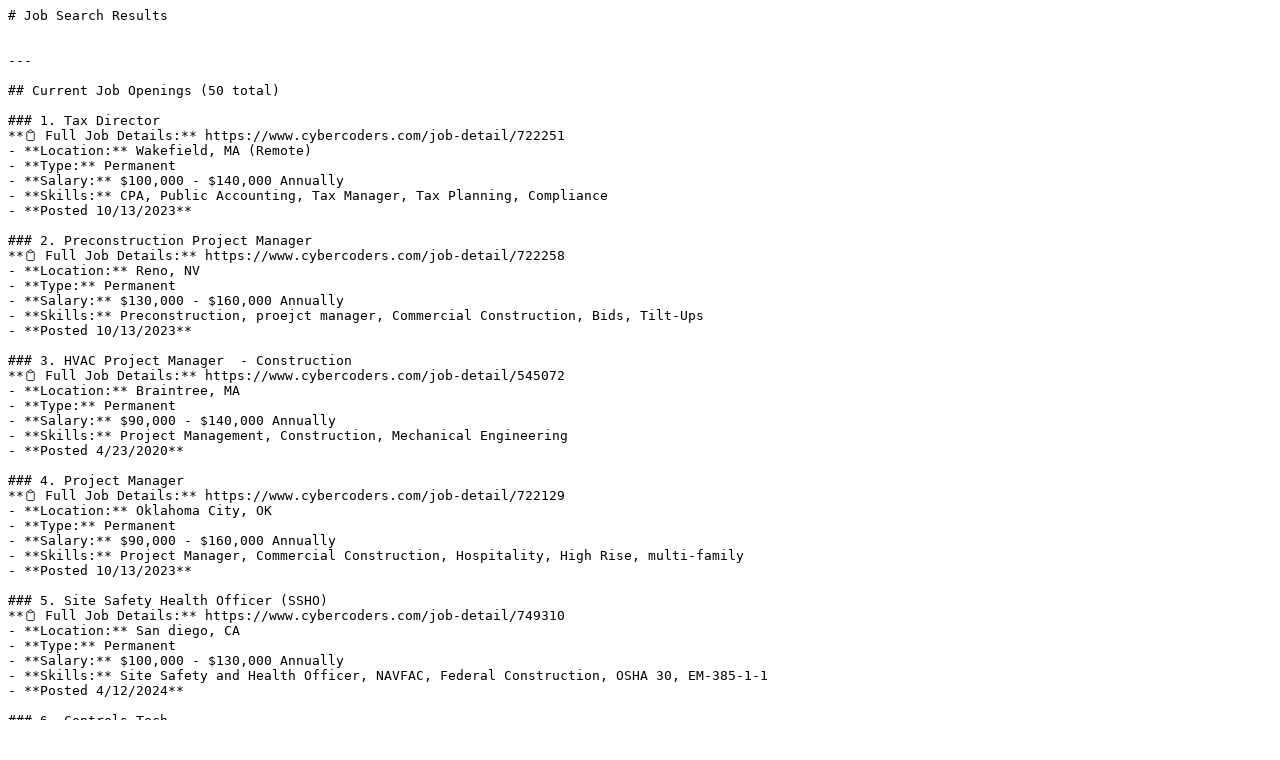

--- FILE ---
content_type: text/markdown; charset=utf-8
request_url: https://www.cybercoders.com/search/sage-300-skills/
body_size: 4703
content:
# Job Search Results


---

## Current Job Openings (50 total)

### 1. Tax Director
**📋 Full Job Details:** https://www.cybercoders.com/job-detail/722251
- **Location:** Wakefield, MA (Remote)
- **Type:** Permanent
- **Salary:** $100,000 - $140,000 Annually
- **Skills:** CPA, Public Accounting, Tax Manager, Tax Planning, Compliance
- **Posted 10/13/2023**

### 2. Preconstruction Project Manager
**📋 Full Job Details:** https://www.cybercoders.com/job-detail/722258
- **Location:** Reno, NV
- **Type:** Permanent
- **Salary:** $130,000 - $160,000 Annually
- **Skills:** Preconstruction, proejct manager, Commercial Construction, Bids, Tilt-Ups
- **Posted 10/13/2023**

### 3. HVAC Project Manager  - Construction
**📋 Full Job Details:** https://www.cybercoders.com/job-detail/545072
- **Location:** Braintree, MA
- **Type:** Permanent
- **Salary:** $90,000 - $140,000 Annually
- **Skills:** Project Management, Construction, Mechanical Engineering
- **Posted 4/23/2020**

### 4. Project Manager
**📋 Full Job Details:** https://www.cybercoders.com/job-detail/722129
- **Location:** Oklahoma City, OK
- **Type:** Permanent
- **Salary:** $90,000 - $160,000 Annually
- **Skills:** Project Manager, Commercial Construction, Hospitality, High Rise, multi-family
- **Posted 10/13/2023**

### 5. Site Safety Health Officer (SSHO)
**📋 Full Job Details:** https://www.cybercoders.com/job-detail/749310
- **Location:** San diego, CA
- **Type:** Permanent
- **Salary:** $100,000 - $130,000 Annually
- **Skills:** Site Safety and Health Officer, NAVFAC, Federal Construction, OSHA 30, EM-385-1-1
- **Posted 4/12/2024**

### 6. Controls Tech 
**📋 Full Job Details:** https://www.cybercoders.com/job-detail/749329
- **Location:** Charlotte, NC
- **Type:** Permanent
- **Salary:** $80,000 - $120,000 Annually
- **Skills:** PLC, Controls, HMI, Programming, Engineer
- **Posted 4/12/2024**

### 7. Senior Tax Associate 
**📋 Full Job Details:** https://www.cybercoders.com/job-detail/749399
- **Location:** Chicago, IL (Hybrid)
- **Type:** Permanent
- **Salary:** $80,000 - $110,000 Annually
- **Skills:** CPA, Tax Senior, Salt, C-corps, S-Corps
- **Posted 4/13/2024**

### 8. Construction Division Manager - Multifamily / Commercial
**📋 Full Job Details:** https://www.cybercoders.com/job-detail/723947
- **Location:** Las Vegas, NV
- **Type:** Permanent
- **Salary:** $140,000 - $150,000 Annually
- **Skills:** Construction, project executive, director of construction, Multifamily, Assisted Living
- **Posted 10/25/2023**

### 9. PLC Technician
**📋 Full Job Details:** https://www.cybercoders.com/job-detail/724015
- **Location:** Charlotte, NC
- **Type:** Permanent
- **Salary:** $70,000 - $100,000 Annually
- **Skills:** PLC Technician, Allen Bradley, Siemens, PLC, HMI
- **Posted 10/25/2023**

### 10. Mechanical Engineer - MEP Design (HVAC/Plumbing)
**📋 Full Job Details:** https://www.cybercoders.com/job-detail/724249
- **Location:** Irving, TX
- **Type:** Permanent
- **Salary:** $100,000 - $160,000 Annually
- **Skills:** HVAC, Mechanical Engineer, Revit, PE
- **Posted 10/26/2023**

## How to Perform Job Searches

**To search for jobs, use these URL patterns:**

1. **Keyword search:** https://www.cybercoders.com/search?keyword=[JOB_TITLE]
   - Example: https://www.cybercoders.com/search?keyword=software%20engineer

2. **Location search:** https://www.cybercoders.com/search?locationKeyword=[CITY_STATE]
   - Example: https://www.cybercoders.com/search?locationKeyword=san%20francisco%20ca

3. **Combined search:** https://www.cybercoders.com/search?keyword=[JOB_TITLE]&locationKeyword=[LOCATION]
   - Example: https://www.cybercoders.com/search?keyword=javascript&locationKeyword=remote

**Search Parameters:**
- keyword: Job title, skills, or technologies
- locationKeyword: City, state, or "remote" for remote positions
- Use %20 for spaces in URLs

**Key Differentiator:** While the average job search takes 5 months, candidates working with CyberCoders receive offers in just 28 days on average.

## Proven Results

- **2k+ clients** we've successfully placed candidates with in the last year
- **142+ cities** we've recruited in nationwide
- **100k+ professionals** hired by our clients
- **25+ years** of recruiting experience since 1999

## Industries We Serve

- **Accounting & Finance** - Financial analysts, CPAs, controllers
- **Biotech & Pharma** - Research scientists, clinical specialists
- **Construction** - Project managers, engineers, architects
- **Engineering & Manufacturing** - Mechanical, electrical, software engineers
- **Legal** - Attorneys, paralegals, compliance specialists
- **Tech & IT** - Software engineers, data scientists, cybersecurity

